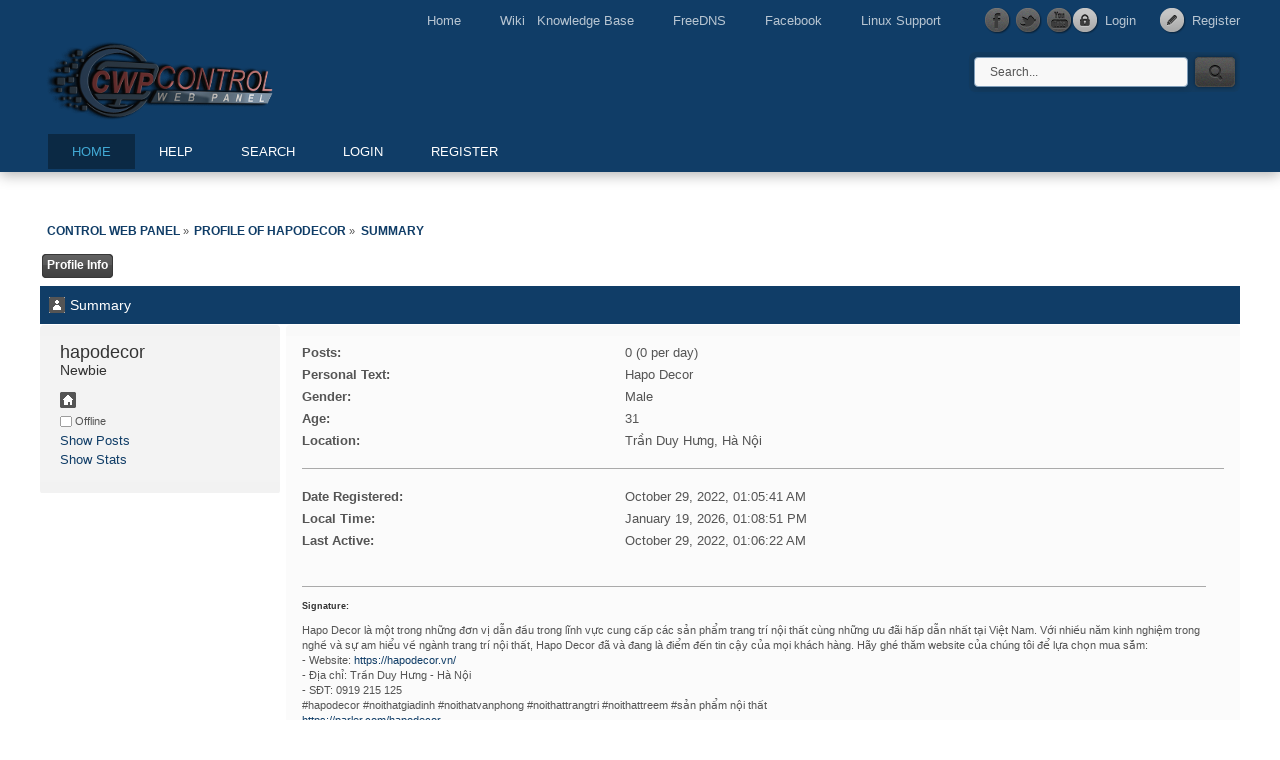

--- FILE ---
content_type: text/html; charset=ISO-8859-1
request_url: https://forum.centos-webpanel.com/index.php?action=profile;area=summary;u=61875
body_size: 3642
content:
<!DOCTYPE html PUBLIC "-//W3C//DTD XHTML 1.0 Transitional//EN" "http://www.w3.org/TR/xhtml1/DTD/xhtml1-transitional.dtd">
<html xmlns="http://www.w3.org/1999/xhtml">
<head>
	<link rel="stylesheet" type="text/css" href="https://forum.centos-webpanel.com/Themes/cwp2/css/index.css?fin20" />
	<link rel="stylesheet" type="text/css" href="https://forum.centos-webpanel.com/Themes/default/css/webkit.css" />
	<script src=""https://forum.centos-webpanel.com/Themes/cwp2/scripts/0207c35a93.js" crossorigin="anonymous"></script>
    <script type="text/javascript" src="https://forum.centos-webpanel.com/Themes/cwp2/scripts/dropdown.js"></script>
	<script type="text/javascript" src="https://forum.centos-webpanel.com/Themes/default/scripts/script.js?fin20"></script>
	<script type="text/javascript" src="https://forum.centos-webpanel.com/Themes/cwp2/scripts/theme.js?fin20"></script>
	<script type="text/javascript"><!-- // --><![CDATA[
		var smf_theme_url = "https://forum.centos-webpanel.com/Themes/cwp2";
		var smf_default_theme_url = "https://forum.centos-webpanel.com/Themes/default";
		var smf_images_url = "https://forum.centos-webpanel.com/Themes/cwp2/images";
		var smf_scripturl = "https://forum.centos-webpanel.com/index.php?PHPSESSID=10m1i3bag9ta78tstdlbqhg4g5&amp;";
		var smf_iso_case_folding = false;
		var smf_charset = "ISO-8859-1";
		var ajax_notification_text = "Loading...";
		var ajax_notification_cancel_text = "Cancel";
	// ]]></script>
	<meta http-equiv="Content-Type" content="text/html; charset=ISO-8859-1" />
	<meta name="description" content="Profile of hapodecor" />
	<title>Profile of hapodecor</title>
	<link rel="canonical" href="https://forum.centos-webpanel.com/profile/?u=61875" />
	<link rel="help" href="https://forum.centos-webpanel.com/help/?PHPSESSID=10m1i3bag9ta78tstdlbqhg4g5" />
	<link rel="search" href="https://forum.centos-webpanel.com/search/?PHPSESSID=10m1i3bag9ta78tstdlbqhg4g5" />
	<link rel="contents" href="https://forum.centos-webpanel.com/index.php?PHPSESSID=10m1i3bag9ta78tstdlbqhg4g5" />
	<link rel="alternate" type="application/rss+xml" title="Control Web Panel - RSS" href="https://forum.centos-webpanel.com/.xml/?type=rss;PHPSESSID=10m1i3bag9ta78tstdlbqhg4g5" />
</head>
<body>
	<div id="topbar">
		<div class="wrapper">
			<div id="account">
				<ul>
					<li><a class="icon_login" href="https://forum.centos-webpanel.com/index.php?action=login;PHPSESSID=10m1i3bag9ta78tstdlbqhg4g5">Login</a></li>
					<li><a class="icon_register" href="https://forum.centos-webpanel.com/register/?PHPSESSID=10m1i3bag9ta78tstdlbqhg4g5">Register</a></li>
				</ul>
			</div>
			<div id="quicknav">
				<ul>
					<li class="first"><a href="https://control-webpanel.com/">Home</a></li>
					<li><a href="http://wiki.centos-webpanel.com/">Wiki &nbsp; Knowledge Base</a></li>
					<li><a href="http://freedns.centos-webpanel.com">FreeDNS</a></li>
					<li><a href="https://www.facebook.com/centoswebpanel">Facebook</a></li>
					<li><a href="https://control-webpanel.com/support-services">Linux Support</a></li>
					<li><a class="social_icon facebook" href="https://www.facebook.com/centoswebpanel" title="Facebook" target="_blank"></a></li>
					<li><a class="social_icon twitter" href="https://twitter.com/ControlWebPanel" title="Twitter" target="_blank"></a></li>
					<li><a class="social_icon youtube" href="https://www.youtube.com/channel/UC4ASiZ1zGZ1nSpZyTzDGtdA" title="Youtube" target="_blank"></a></li>
				</ul>
			</div>
		</div>
	</div>
	<div id="header">
		<div class="wrapper">
			<div id="header_top">
				<h1 id="logo">
					<a href="https://forum.centos-webpanel.com/index.php?PHPSESSID=10m1i3bag9ta78tstdlbqhg4g5">Control Web Panel</a>
				</h1>
				<div id="search">
					<form action="https://forum.centos-webpanel.com/search2/?PHPSESSID=10m1i3bag9ta78tstdlbqhg4g5" method="post" accept-charset="ISO-8859-1">
						<input class="search_input" type="text" name="search" value="Search..." onfocus="this.value = '';" onblur="if(this.value=='') this.value='Search...';" />
						<input class="search_button" type="submit" name="submit" value="" />
					</form>
				</div>
			</div>
			<label for="menu_toggle">MENU</label>
			<input type="checkbox" id="menu_toggle" />
			<div id="toolbar">
				
		<ul id="topnav">
				<li id="button_home" class="firstlevel">
					<a class="active " href="https://forum.centos-webpanel.com/index.php?PHPSESSID=10m1i3bag9ta78tstdlbqhg4g5">
						<span class="last ">Home</span>
					</a>
				</li>
				<li id="button_help" class="firstlevel">
					<a class="" href="https://forum.centos-webpanel.com/help/?PHPSESSID=10m1i3bag9ta78tstdlbqhg4g5">
						<span class="">Help</span>
					</a>
				</li>
				<li id="button_search" class="firstlevel">
					<a class="" href="https://forum.centos-webpanel.com/search/?PHPSESSID=10m1i3bag9ta78tstdlbqhg4g5">
						<span class="">Search</span>
					</a>
				</li>
				<li id="button_login" class="firstlevel">
					<a class="" href="https://forum.centos-webpanel.com/index.php?action=login;PHPSESSID=10m1i3bag9ta78tstdlbqhg4g5">
						<span class="">Login</span>
					</a>
				</li>
				<li id="button_register" class="firstlevel">
					<a class="" href="https://forum.centos-webpanel.com/register/?PHPSESSID=10m1i3bag9ta78tstdlbqhg4g5">
						<span class="last ">Register</span>
					</a>
				</li>
			</ul>
			</div>			
		</div>
	</div>
	<div id="main_content">
		<div class="wrapper">
			<div id="modnav">
			</div>
			<div id="content">
	<div class="navigate_section">
		<ul>
			<li>
				<a href="https://forum.centos-webpanel.com/index.php?PHPSESSID=10m1i3bag9ta78tstdlbqhg4g5"><span>Control Web Panel</span></a> &#187;
			</li>
			<li>
				<a href="https://forum.centos-webpanel.com/profile/?u=61875;PHPSESSID=10m1i3bag9ta78tstdlbqhg4g5"><span>Profile of hapodecor</span></a> &#187;
			</li>
			<li class="last">
				<a href="https://forum.centos-webpanel.com/profile/?u=61875;area=summary;PHPSESSID=10m1i3bag9ta78tstdlbqhg4g5"><span>Summary</span></a>
			</li>
		</ul>
	</div>
<div id="admin_menu">
	<ul class="dropmenu" id="dropdown_menu_1">
			<li><a class="active firstlevel" href=""><span class="firstlevel">Profile Info</span></a>
				<ul>
					<li>
						<a class="chosen" href="https://forum.centos-webpanel.com/profile/?area=summary;u=61875;PHPSESSID=10m1i3bag9ta78tstdlbqhg4g5"><span>Summary</span></a>
					</li>
					<li>
						<a href="https://forum.centos-webpanel.com/profile/?area=statistics;u=61875;PHPSESSID=10m1i3bag9ta78tstdlbqhg4g5"><span>Show Stats</span></a>
					</li>
					<li>
						<a href="https://forum.centos-webpanel.com/profile/?area=showposts;u=61875;PHPSESSID=10m1i3bag9ta78tstdlbqhg4g5"><span>Show Posts...</span></a>
						<ul>
							<li>
								<a href="https://forum.centos-webpanel.com/profile/?area=showposts;sa=messages;u=61875;PHPSESSID=10m1i3bag9ta78tstdlbqhg4g5"><span>Messages</span></a>
							</li>
							<li>
								<a href="https://forum.centos-webpanel.com/profile/?area=showposts;sa=topics;u=61875;PHPSESSID=10m1i3bag9ta78tstdlbqhg4g5"><span>Topics</span></a>
							</li>
							<li>
								<a href="https://forum.centos-webpanel.com/profile/?area=showposts;sa=attach;u=61875;PHPSESSID=10m1i3bag9ta78tstdlbqhg4g5"><span>Attachments</span></a>
							</li>
						</ul>
					</li>
				</ul>
			</li>
	</ul>
</div>
<div id="admin_content">
	<script type="text/javascript" src="https://forum.centos-webpanel.com/Themes/default/scripts/profile.js"></script>
	<script type="text/javascript"><!-- // --><![CDATA[
		disableAutoComplete();
	// ]]></script>
<div id="profileview" class="flow_auto">
	<div class="cat_bar">
		<h3 class="catbg">
			<span class="ie6_header floatleft"><img src="https://forum.centos-webpanel.com/Themes/cwp2/images/icons/profile_sm.gif" alt="" class="icon" />Summary</span>
		</h3>
	</div>
	<div id="basicinfo">
		<div class="windowbg">
			<span class="topslice"><span></span></span>
			<div class="content flow_auto">
				<div class="username"><h4>hapodecor <span class="position">Newbie</span></h4></div>
				
				<ul class="reset">
					<li><a href="https://hapodecor.vn/" title="Hapo Decor" target="_blank" rel="noopener noreferrer" class="new_win"><img src="https://forum.centos-webpanel.com/Themes/cwp2/images/www_sm.gif" alt="Hapo Decor" /></a></li>
				
				
				
				
			</ul>
			<span id="userstatus"><img src="https://forum.centos-webpanel.com/Themes/cwp2/images/useroff.gif" alt="Offline" align="middle" /><span class="smalltext"> Offline</span>
				</span>
				<p id="infolinks">
					<a href="https://forum.centos-webpanel.com/profile/?area=showposts;u=61875;PHPSESSID=10m1i3bag9ta78tstdlbqhg4g5">Show Posts</a><br />
					<a href="https://forum.centos-webpanel.com/profile/?area=statistics;u=61875;PHPSESSID=10m1i3bag9ta78tstdlbqhg4g5">Show Stats</a>
				</p>
			</div>
			<span class="botslice"><span></span></span>
		</div>
	</div>
	<div id="detailedinfo">
		<div class="windowbg2">
			<span class="topslice"><span></span></span>
			<div class="content">
				<dl>
					<dt>Posts: </dt>
					<dd>0 (0 per day)</dd>
					<dt>Personal Text: </dt>
					<dd>Hapo Decor</dd>
					<dt>Gender: </dt>
					<dd>Male</dd>
					<dt>Age:</dt>
					<dd>31</dd>
					<dt>Location:</dt>
					<dd>Tr&#7847;n Duy H&#432;ng, Hà N&#7897;i</dd>
				</dl>
				<dl class="noborder">
					<dt>Date Registered: </dt>
					<dd>October 29, 2022, 01:05:41 AM</dd>
					<dt>Local Time:</dt>
					<dd>January 19, 2026, 01:08:51 PM</dd>
					<dt>Last Active: </dt>
					<dd>October 29, 2022, 01:06:22 AM</dd>
				</dl>
				<div class="signature">
					<h5>Signature:</h5>
					Hapo Decor là m&#7897;t trong nh&#7919;ng &#273;&#417;n v&#7883; d&#7851;n &#273;&#7847;u trong l&#297;nh v&#7921;c cung c&#7845;p các s&#7843;n ph&#7849;m trang trí n&#7897;i th&#7845;t cùng nh&#7919;ng &#432;u &#273;ãi h&#7845;p d&#7851;n nh&#7845;t t&#7841;i Vi&#7879;t Nam. V&#7899;i nhi&#7873;u n&#259;m kinh nghi&#7879;m trong ngh&#7873; và s&#7921; am hi&#7875;u v&#7873; ngành trang trí n&#7897;i th&#7845;t, Hapo Decor &#273;ã và &#273;ang là &#273;i&#7875;m &#273;&#7871;n tin c&#7853;y c&#7911;a m&#7885;i khách hàng. Hãy ghé th&#259;m website c&#7911;a chúng tôi &#273;&#7875; l&#7921;a ch&#7885;n mua s&#7855;m: <br />- Website: <a href="https://hapodecor.vn/" class="bbc_link" target="_blank" rel="noopener noreferrer">https://hapodecor.vn/</a><br />- &#272;&#7883;a ch&#7881;: Tr&#7847;n Duy H&#432;ng - Hà N&#7897;i<br />- S&#272;T: 0919 215 125<br />#hapodecor #noithatgiadinh #noithatvanphong #noithattrangtri #noithattreem #s&#7843;n ph&#7849;m n&#7897;i th&#7845;t<br /><a href="https://parler.com/hapodecor" class="bbc_link" target="_blank" rel="noopener noreferrer">https://parler.com/hapodecor</a><br /><a href="https://boosty.to/hapodecor" class="bbc_link" target="_blank" rel="noopener noreferrer">https://boosty.to/hapodecor</a><br /><a href="https://www.opencode.net/hapodecor" class="bbc_link" target="_blank" rel="noopener noreferrer">https://www.opencode.net/hapodecor</a><br /><a href="https://hapo-decor.jimdosite.com/" class="bbc_link" target="_blank" rel="noopener noreferrer">https://hapo-decor.jimdosite.com/</a><br /><a href="https://www.speedrun.com/user/hapodecorvn" class="bbc_link" target="_blank" rel="noopener noreferrer">https://www.speedrun.com/user/hapodecorvn</a><br /><a href="https://devpost.com/hapodecor-vn" class="bbc_link" target="_blank" rel="noopener noreferrer">https://devpost.com/hapodecor-vn</a><br /><a href="http://www.vsem.org.vn/member.php?2112-hapodecor" class="bbc_link" target="_blank" rel="noopener noreferrer">http://www.vsem.org.vn/member.php?2112-hapodecor</a><br /><a href="https://myanimelist.net/profile/hapodecor" class="bbc_link" target="_blank" rel="noopener noreferrer">https://myanimelist.net/profile/hapodecor</a><br /><a href="https://www.internship.edu.vn/companies/hapo-decor/" class="bbc_link" target="_blank" rel="noopener noreferrer">https://www.internship.edu.vn/companies/hapo-decor/</a>
				</div>
			</div>
			<span class="botslice"><span></span></span>
		</div>
	</div>
<div class="clear"></div>
</div>
</div>
			</div>
		</div>
	</div>
	<div id="footer">
		<div class="wrapper">
			<div id="footer_box">
				<div class="smf_copyright">
					
				</div>
				<div class="ds_copyright">
					<a href="" target="_blank"><strong></strong></a>
                    
			<span class="smalltext" style="display: inline; visibility: visible; font-family: Verdana, Arial, sans-serif;"><a href="https://forum.centos-webpanel.com/credits/?PHPSESSID=10m1i3bag9ta78tstdlbqhg4g5" title="Simple Machines Forum" target="_blank" class="new_win">SMF 2.0.19</a> |
 <a href="https://www.simplemachines.org/about/smf/license.php" title="License" target="_blank" class="new_win">SMF &copy; 2021</a>, <a href="https://www.simplemachines.org" title="Simple Machines" target="_blank" class="new_win">Simple Machines</a>
			</span> <br />
                    <a href="https://control-webpanel.com">control-webpanel.com</a> <a title="TravelCroatia.LIVE" href="https://travelcroatia.live"></a><a title="EV conversion Kit Europe" href="https://ev-evolution.eu"></a> <br />
                    Copyright by 2014 Control Web Panel <br /><br />
                    <a href="https://control-webpanel.com" target="_blank"><img src="/Themes/cwp2/cwp/images/3d_logo_200x55.png"></a><br /><br /><br />
				</div>
				<a class="backtop" href=""></a>
			</div>
		</div>
	</div><script>
  (function(i,s,o,g,r,a,m){i['GoogleAnalyticsObject']=r;i[r]=i[r]||function(){
  (i[r].q=i[r].q||[]).push(arguments)},i[r].l=1*new Date();a=s.createElement(o),
  m=s.getElementsByTagName(o)[0];a.async=1;a.src=g;m.parentNode.insertBefore(a,m)
  })(window,document,'script','https://www.google-analytics.com/analytics.js','ga');

  ga('create', 'UA-5535582-19', 'auto');
  ga('send', 'pageview');

</script>
</body></html>